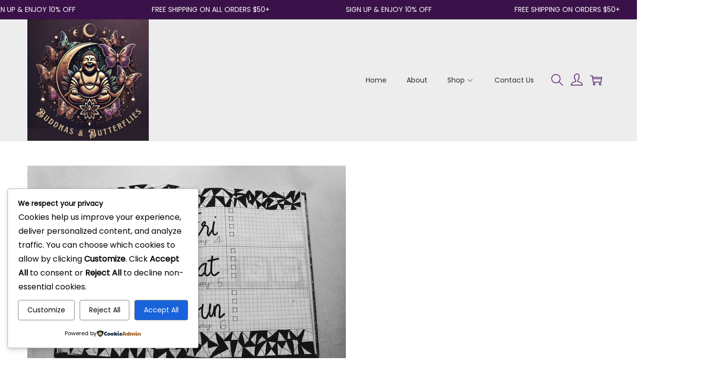

--- FILE ---
content_type: text/html; charset=utf-8
request_url: https://www.google.com/recaptcha/api2/anchor?ar=1&k=6LcBVSIrAAAAAHp8B5HhqBrz1XG4S8O46uDRnIKt&co=aHR0cHM6Ly9idWRkaGFzYW5kYnV0dGVyZmxpZXMuY29tOjQ0Mw..&hl=en&v=TkacYOdEJbdB_JjX802TMer9&size=normal&anchor-ms=20000&execute-ms=15000&cb=mf3p4b8c1mae
body_size: 45851
content:
<!DOCTYPE HTML><html dir="ltr" lang="en"><head><meta http-equiv="Content-Type" content="text/html; charset=UTF-8">
<meta http-equiv="X-UA-Compatible" content="IE=edge">
<title>reCAPTCHA</title>
<style type="text/css">
/* cyrillic-ext */
@font-face {
  font-family: 'Roboto';
  font-style: normal;
  font-weight: 400;
  src: url(//fonts.gstatic.com/s/roboto/v18/KFOmCnqEu92Fr1Mu72xKKTU1Kvnz.woff2) format('woff2');
  unicode-range: U+0460-052F, U+1C80-1C8A, U+20B4, U+2DE0-2DFF, U+A640-A69F, U+FE2E-FE2F;
}
/* cyrillic */
@font-face {
  font-family: 'Roboto';
  font-style: normal;
  font-weight: 400;
  src: url(//fonts.gstatic.com/s/roboto/v18/KFOmCnqEu92Fr1Mu5mxKKTU1Kvnz.woff2) format('woff2');
  unicode-range: U+0301, U+0400-045F, U+0490-0491, U+04B0-04B1, U+2116;
}
/* greek-ext */
@font-face {
  font-family: 'Roboto';
  font-style: normal;
  font-weight: 400;
  src: url(//fonts.gstatic.com/s/roboto/v18/KFOmCnqEu92Fr1Mu7mxKKTU1Kvnz.woff2) format('woff2');
  unicode-range: U+1F00-1FFF;
}
/* greek */
@font-face {
  font-family: 'Roboto';
  font-style: normal;
  font-weight: 400;
  src: url(//fonts.gstatic.com/s/roboto/v18/KFOmCnqEu92Fr1Mu4WxKKTU1Kvnz.woff2) format('woff2');
  unicode-range: U+0370-0377, U+037A-037F, U+0384-038A, U+038C, U+038E-03A1, U+03A3-03FF;
}
/* vietnamese */
@font-face {
  font-family: 'Roboto';
  font-style: normal;
  font-weight: 400;
  src: url(//fonts.gstatic.com/s/roboto/v18/KFOmCnqEu92Fr1Mu7WxKKTU1Kvnz.woff2) format('woff2');
  unicode-range: U+0102-0103, U+0110-0111, U+0128-0129, U+0168-0169, U+01A0-01A1, U+01AF-01B0, U+0300-0301, U+0303-0304, U+0308-0309, U+0323, U+0329, U+1EA0-1EF9, U+20AB;
}
/* latin-ext */
@font-face {
  font-family: 'Roboto';
  font-style: normal;
  font-weight: 400;
  src: url(//fonts.gstatic.com/s/roboto/v18/KFOmCnqEu92Fr1Mu7GxKKTU1Kvnz.woff2) format('woff2');
  unicode-range: U+0100-02BA, U+02BD-02C5, U+02C7-02CC, U+02CE-02D7, U+02DD-02FF, U+0304, U+0308, U+0329, U+1D00-1DBF, U+1E00-1E9F, U+1EF2-1EFF, U+2020, U+20A0-20AB, U+20AD-20C0, U+2113, U+2C60-2C7F, U+A720-A7FF;
}
/* latin */
@font-face {
  font-family: 'Roboto';
  font-style: normal;
  font-weight: 400;
  src: url(//fonts.gstatic.com/s/roboto/v18/KFOmCnqEu92Fr1Mu4mxKKTU1Kg.woff2) format('woff2');
  unicode-range: U+0000-00FF, U+0131, U+0152-0153, U+02BB-02BC, U+02C6, U+02DA, U+02DC, U+0304, U+0308, U+0329, U+2000-206F, U+20AC, U+2122, U+2191, U+2193, U+2212, U+2215, U+FEFF, U+FFFD;
}
/* cyrillic-ext */
@font-face {
  font-family: 'Roboto';
  font-style: normal;
  font-weight: 500;
  src: url(//fonts.gstatic.com/s/roboto/v18/KFOlCnqEu92Fr1MmEU9fCRc4AMP6lbBP.woff2) format('woff2');
  unicode-range: U+0460-052F, U+1C80-1C8A, U+20B4, U+2DE0-2DFF, U+A640-A69F, U+FE2E-FE2F;
}
/* cyrillic */
@font-face {
  font-family: 'Roboto';
  font-style: normal;
  font-weight: 500;
  src: url(//fonts.gstatic.com/s/roboto/v18/KFOlCnqEu92Fr1MmEU9fABc4AMP6lbBP.woff2) format('woff2');
  unicode-range: U+0301, U+0400-045F, U+0490-0491, U+04B0-04B1, U+2116;
}
/* greek-ext */
@font-face {
  font-family: 'Roboto';
  font-style: normal;
  font-weight: 500;
  src: url(//fonts.gstatic.com/s/roboto/v18/KFOlCnqEu92Fr1MmEU9fCBc4AMP6lbBP.woff2) format('woff2');
  unicode-range: U+1F00-1FFF;
}
/* greek */
@font-face {
  font-family: 'Roboto';
  font-style: normal;
  font-weight: 500;
  src: url(//fonts.gstatic.com/s/roboto/v18/KFOlCnqEu92Fr1MmEU9fBxc4AMP6lbBP.woff2) format('woff2');
  unicode-range: U+0370-0377, U+037A-037F, U+0384-038A, U+038C, U+038E-03A1, U+03A3-03FF;
}
/* vietnamese */
@font-face {
  font-family: 'Roboto';
  font-style: normal;
  font-weight: 500;
  src: url(//fonts.gstatic.com/s/roboto/v18/KFOlCnqEu92Fr1MmEU9fCxc4AMP6lbBP.woff2) format('woff2');
  unicode-range: U+0102-0103, U+0110-0111, U+0128-0129, U+0168-0169, U+01A0-01A1, U+01AF-01B0, U+0300-0301, U+0303-0304, U+0308-0309, U+0323, U+0329, U+1EA0-1EF9, U+20AB;
}
/* latin-ext */
@font-face {
  font-family: 'Roboto';
  font-style: normal;
  font-weight: 500;
  src: url(//fonts.gstatic.com/s/roboto/v18/KFOlCnqEu92Fr1MmEU9fChc4AMP6lbBP.woff2) format('woff2');
  unicode-range: U+0100-02BA, U+02BD-02C5, U+02C7-02CC, U+02CE-02D7, U+02DD-02FF, U+0304, U+0308, U+0329, U+1D00-1DBF, U+1E00-1E9F, U+1EF2-1EFF, U+2020, U+20A0-20AB, U+20AD-20C0, U+2113, U+2C60-2C7F, U+A720-A7FF;
}
/* latin */
@font-face {
  font-family: 'Roboto';
  font-style: normal;
  font-weight: 500;
  src: url(//fonts.gstatic.com/s/roboto/v18/KFOlCnqEu92Fr1MmEU9fBBc4AMP6lQ.woff2) format('woff2');
  unicode-range: U+0000-00FF, U+0131, U+0152-0153, U+02BB-02BC, U+02C6, U+02DA, U+02DC, U+0304, U+0308, U+0329, U+2000-206F, U+20AC, U+2122, U+2191, U+2193, U+2212, U+2215, U+FEFF, U+FFFD;
}
/* cyrillic-ext */
@font-face {
  font-family: 'Roboto';
  font-style: normal;
  font-weight: 900;
  src: url(//fonts.gstatic.com/s/roboto/v18/KFOlCnqEu92Fr1MmYUtfCRc4AMP6lbBP.woff2) format('woff2');
  unicode-range: U+0460-052F, U+1C80-1C8A, U+20B4, U+2DE0-2DFF, U+A640-A69F, U+FE2E-FE2F;
}
/* cyrillic */
@font-face {
  font-family: 'Roboto';
  font-style: normal;
  font-weight: 900;
  src: url(//fonts.gstatic.com/s/roboto/v18/KFOlCnqEu92Fr1MmYUtfABc4AMP6lbBP.woff2) format('woff2');
  unicode-range: U+0301, U+0400-045F, U+0490-0491, U+04B0-04B1, U+2116;
}
/* greek-ext */
@font-face {
  font-family: 'Roboto';
  font-style: normal;
  font-weight: 900;
  src: url(//fonts.gstatic.com/s/roboto/v18/KFOlCnqEu92Fr1MmYUtfCBc4AMP6lbBP.woff2) format('woff2');
  unicode-range: U+1F00-1FFF;
}
/* greek */
@font-face {
  font-family: 'Roboto';
  font-style: normal;
  font-weight: 900;
  src: url(//fonts.gstatic.com/s/roboto/v18/KFOlCnqEu92Fr1MmYUtfBxc4AMP6lbBP.woff2) format('woff2');
  unicode-range: U+0370-0377, U+037A-037F, U+0384-038A, U+038C, U+038E-03A1, U+03A3-03FF;
}
/* vietnamese */
@font-face {
  font-family: 'Roboto';
  font-style: normal;
  font-weight: 900;
  src: url(//fonts.gstatic.com/s/roboto/v18/KFOlCnqEu92Fr1MmYUtfCxc4AMP6lbBP.woff2) format('woff2');
  unicode-range: U+0102-0103, U+0110-0111, U+0128-0129, U+0168-0169, U+01A0-01A1, U+01AF-01B0, U+0300-0301, U+0303-0304, U+0308-0309, U+0323, U+0329, U+1EA0-1EF9, U+20AB;
}
/* latin-ext */
@font-face {
  font-family: 'Roboto';
  font-style: normal;
  font-weight: 900;
  src: url(//fonts.gstatic.com/s/roboto/v18/KFOlCnqEu92Fr1MmYUtfChc4AMP6lbBP.woff2) format('woff2');
  unicode-range: U+0100-02BA, U+02BD-02C5, U+02C7-02CC, U+02CE-02D7, U+02DD-02FF, U+0304, U+0308, U+0329, U+1D00-1DBF, U+1E00-1E9F, U+1EF2-1EFF, U+2020, U+20A0-20AB, U+20AD-20C0, U+2113, U+2C60-2C7F, U+A720-A7FF;
}
/* latin */
@font-face {
  font-family: 'Roboto';
  font-style: normal;
  font-weight: 900;
  src: url(//fonts.gstatic.com/s/roboto/v18/KFOlCnqEu92Fr1MmYUtfBBc4AMP6lQ.woff2) format('woff2');
  unicode-range: U+0000-00FF, U+0131, U+0152-0153, U+02BB-02BC, U+02C6, U+02DA, U+02DC, U+0304, U+0308, U+0329, U+2000-206F, U+20AC, U+2122, U+2191, U+2193, U+2212, U+2215, U+FEFF, U+FFFD;
}

</style>
<link rel="stylesheet" type="text/css" href="https://www.gstatic.com/recaptcha/releases/TkacYOdEJbdB_JjX802TMer9/styles__ltr.css">
<script nonce="0B4pcNm7pFiA6d8rgMZYRQ" type="text/javascript">window['__recaptcha_api'] = 'https://www.google.com/recaptcha/api2/';</script>
<script type="text/javascript" src="https://www.gstatic.com/recaptcha/releases/TkacYOdEJbdB_JjX802TMer9/recaptcha__en.js" nonce="0B4pcNm7pFiA6d8rgMZYRQ">
      
    </script></head>
<body><div id="rc-anchor-alert" class="rc-anchor-alert"></div>
<input type="hidden" id="recaptcha-token" value="[base64]">
<script type="text/javascript" nonce="0B4pcNm7pFiA6d8rgMZYRQ">
      recaptcha.anchor.Main.init("[\x22ainput\x22,[\x22bgdata\x22,\x22\x22,\[base64]/[base64]/[base64]/[base64]/[base64]/MjU1Onk/NToyKSlyZXR1cm4gZmFsc2U7cmV0dXJuIEMuWj0oUyhDLChDLk9ZPWIsaz1oKHk/[base64]/[base64]/[base64]/[base64]/[base64]/bmV3IERbUV0oZlswXSk6Yz09Mj9uZXcgRFtRXShmWzBdLGZbMV0pOmM9PTM/bmV3IERbUV0oZlswXSxmWzFdLGZbMl0pOmM9PTQ/[base64]/[base64]/[base64]\x22,\[base64]\\u003d\x22,\x22GMO9ISc5wp01w71OwpnCuRnDiSTCrsOJRXZQZ8OCWQ/DoFMdOF0WwpHDtsOiEhd6WcKsa8Kgw5IOw4LDoMOWw7BMICUnMUp/KMOKdcK9fsO/GRHDt2DDlnzCkXdOCBQxwq9wKnrDtE0rBMKVwqcDQsKyw4Rzwp90w5fCr8KDwqLDhRzDs1PCvxJPw7J8woTDmcOww5vCmxMZwq3Dil7CpcKIw5Avw7bCtUTCpQ5ESHwaNTfCg8K1wrpuwqfDhgLDmMOCwp4Uw7PDvsKNNcK/KcOnGR7CnzYsw43CrcOjwoHDpsOcAsO5HSEDwqdyMVrDh8OnwqF8w4zDiU3DomfCt8O9ZsOtw787w4xYYk7Ctk/DuSNXfxDCmGHDtsKUIyrDnVVsw5LCk8Oyw7rCjmVYw4pRAG/[base64]/CncOmwpDDisKwBsO3w7XDmcKbaELCmMORw5jCscK2woB3R8OYwpTCp2/DvzPCkcOgw6XDkUTDuWw8NHwKw6ErL8OyKsK5w5NNw6gTwp3DisOUw64tw7HDnGQvw6obYMKEPzvDtB5Ew6hXwrprRyDDjBQ2wow7cMOAwqk9CsORwqolw6FbTsKCQX4mN8KBFMKVUFggw5RFeXXDucOrFcK/[base64]/Ck3PCssO3Y0ojDMKZHMKCDAw6YsObNsO2S8K4DsOgFQY7FlshfsOHHwgvXibDs0J7w5lUci1fTcO4aX3Cs29Nw6B7w4VlaHpWw4DCgMKgaH5owpliw5Vxw4LDlBPDvVvDucK4ZgrCu1/[base64]/CrDLCm3RTdgQ4w6rCgSYTwqfCtcO/worDj18+wq88LxXCgx59w6DDnMOEFQLCrsOGYwvCqzbCmMOsw5HClsKVwobCpMOuR2jCq8KAGRMGCMKiwobDoS4ce3wneMKIAMK4cXfCjD7CgcOnSxXCrMO8GMOQQ8KkwoR5CMOhbsOoLjwwBsK0woZXZHLDk8OEScOKSMOzeFLDmcOrw4TCtMOEHFHDkwF1w5cRw6/Dl8Kuw7lSwrt6w7HCocOBwpMIw5wGw6QLw5DCtcKHwp7Dkw/CocOBDRbDjEXCljvDiivCisOwCMOvMcOhw4TCq8OAVyPCmMOQw4gTVk3CoMOVQsKtDcOza8OOXl3DkBDDji/DiwM5CFE/XVYuw6o0w4PDlzHDn8KjazMeDRfDr8KCw5YMw7VzYyHCoMOVwrPDk8OCw4PChwjDhMO9wrYew6DDkMKew5ZeOQzDvMKmR8K0E8O6R8KRAsK0bsKDbhpmJyPCuHHCqsOZHU/Cj8Kfw5rCosO1w6TCuxXCmjUawr/Cm34fQhnDp0oMw5vCkTPDvjY8UjDDkAlXA8KQw7Q5AgTDvsKgB8K4wqrCucKQwofChsKUwos3wr93wq/DrB0mEW8/IcK0wo1tw4Vkwp8iwpjCh8OuLMOVDsOmaHBUAVouwr5HE8KBDMOcXMO4w5owwoI1w7PCrjJGUMO9w5/DlcOmwoQNw6vCuEjDu8OsSMKkIUc4amXDrMOXw5rCo8KYwrvDtyHCh2AKwrU5WcKjwqzDiTXCtcKIVcKGXzfDqMOceGdVwrXDqcKJb2rCgR0cwoHDkkomaShLPxs7wopNc21fw7/CmldrZV3CnFLCrMKiw7l1w5bDtsK0O8OYwplPw7/CtwwzwpbDqnPDigl/wpw7w4FpW8O/cMOPWsKSw4pLw5PCuwVfwrXDq0MXw6Iow7NQBcOLw44jEsKAI8OJwq5NNMKyfW/CtibCqsOZw7AzLsKgwqfDu3DCpcK6Y8OYEMOFwooTEDF9wptiwqzCj8OVwopGw7opazUgLU/[base64]/LHxlE8O/EsKBK1nDnSXDhsK8wockwoFJwo3CqXIIVnbCocKwwqzDkMKuw4XChAAKNm0sw6gNw4PCk01VDVXCklXDlsO0w7/DvQHCtcOTD03CssKtaQTDocOBw6U/[base64]/DjcOlw5pEw6JMYcKREC/DuAfCqMKfwr9wFMO6JmkFwoLCt8OKw4Jrw4jDhcKeUsOFHB19wrBNGC4Aw4tXw6fDjCfDvnDClcKmwoPCocKDbi/Cn8KsFkpiw57CiAAIwoohSAt6w6jChMKSwrXDmMK5fMKGwrvChsO4R8K/UMOtQsO8wrchaMOTMsKLUsONE3rCllfCjGnCpsO3MwDCg8Ole1PDhcOaGsKQa8OAGsOgwrzDpzTDvcKzwoIUE8KAc8OkHEgifsOow4PCnMKvw78FwqXDnSXChMOpJzbDp8KWUnFJwrjDj8KnwqQ6wpDDgSvCksOcwrx2w4TCt8O/[base64]/CjTzDr8OkwrjDmxNQwrlxCMKXwovDqMKBBsOKw6p9wpTCtmYpBnAEAG8zL1nCosKKwp9RSTTDvMOFLSLDgG9NworDiMKrwqjDsMKYSTdXIktUMkIXcE7Dq8OcPwFdworDhivDp8OlEVtIw5UJw4p8wpvCtMORw6RYegR1B8OYQhY4w44cdsKHPx/[base64]/Dm8ODwqPDqsKoTid7w5h8KzFZLy3DgCdJYn1Fw7HDiUBgK2tKFsKGwqXDvcKNw7vCuWp/SxPCtMKsecKAOcKawojCujUlwqY6MFXCngNhwrLDmxM2w7/CjnzCr8OOQsOAw7USw5lhwpISwpZkwrxHw7vCuQkRFcKQdsOFLjfCsnPCoRIlbxocwrM+w4wnw5F3w6U0wpbCqMKaYcKYwq7CrDdNw6Y6w4vCmAgCwq5uw63CmMOcBBDCvxpEN8OEwpdKw5YKw7vDtFnDvMKJwqE+AHBqwpk2wpljwo0oUnE+woPCtsKsM8OIw7/Cn01Iw6FlXjc1wpbCksKSwrZtw7/DmUMsw43DkSFfTMOFVMOlw77ClGRFwq3DtS4KAFrCvDQNw5gAw6vDqxdlwpMyNC/Dj8KiwoXCmFHDgsOcwpQwQ8KmM8K0aBY9wrHDpinCs8K6UzgVdzEvVynCgx97flEiw6YIVgQKWsKEwqkMwq3ClMOSw4DDoMOQGQUfwqrDh8OZK28Vw6/Dt0E8X8KIIFpqVjXDrcO1wq/CiMOGfsKtLkJ/woNQS0fCgMOGcl7ChsOrM8KFd0jCsMKgPhMEZsOkY2rCusOrasKNwobDnCFSwozCiG8NHsOPL8ONQWEtwpLDiRJww7chGgpvK2ggS8KpaGdnw7Apw5HCvi0JaQzCtWLCjMKmJWwLw40swq1/P8OONE5jw7/DqMKUw7lvw5fDv1fDm8OFeTo6DDQ9wpATAMKlw6jDugc6w5jCiysRXh/DgMO8w6bCgMKgwoc2wo3DvTNNwqTCjMOeCsKDwrMXwoLDqi3DocOGFA5DPcKBwrc4SV0fw6EkFUwfVMOCB8O3w7nDs8OuCR4TDSo9AsOJwp5GwqpEaRDClQ8Cw7/[base64]/aMOEwrnDkS0iw5fCpRDDr0/DrHLDjMOPwqRWw7jCvw3DgABkw6d/w57DisOxw7Q9QkjCjMKkbhpzFHRNwrAwOHvCvcO6fcKcBXhBwoJ/wqZnM8KRGsKOw4TCkMKKw4/CvAgaccKsI3nCnFl2ECoHwpF9G2AODMK/M2J3FXJMWEFFSkATScOpJCdwwoHDhA3DjsKXw78Iw7zDkDvDiF90XsKyw6HChGYDNsKWCEXCo8OSwoALw63Cqns8wonCisONwrbDvMODY8KrwobDh3NpEMOEwrBpwpkFwrlhIGEBMGooH8K/wpjDg8KcNcOowoXCtUN2w6TDgGA6w6xLw4kww7wmCMOjL8Ofwq0ad8OMw7ceTRwKwqMuD2hKw64GPsOgwq3DkiHDk8KOwobCuDHCsjrCkMOedcKJSMKkwoQiwoIIF8KEwrhUXsKswr1swp7DiifCojlSQADCuSQpPsOcw6DDssK/ABrCgmgxwpofw4lqwrzClT9VSnPDkcKQwr9cwpzCosKpw5V7EEhhwoTCpMO1wr/DvMOHw7o7GsOUw4/CrsKTEMOjJcKRVkdROcOVw63CuAkZwpjDnVk9w4Zlw4/DrTJrbcKJDMKHQcOKfMOOw5gHLMObBS3DksOhNcKzw4wEcFrDjsKZw6vDvRfDvEcTeFttA30MwqrDombDlTzDqMOxDWXDs0PDl0/CnB7Ct8KGw6IFw50FL10Kwq3DhWEsw6fCtsOqwqjDmAEZw4DDsS8oUEgMwr01H8O1wrjCrmHCh0HDhMOMwrQIwoA1BsO+w7/Cp39pw5xIeWgYwpVUFg0yUmJPwpd0YcK/EcKEDH4KR8KmNjPCs2DCuBLDmsKXwonCssK5wqhOwrs3c8OfVcO3Owg3wp50wotgMxzDhsO+NhxTwqLDi0HCkHbCjGvCnD3DlcOgw7FOwoFdw6ZvRhXCiD/DmnPDkMO9cDk7eMOzZ0sXYGbDtUQeEh7CiFFnJcOUwp5DHDZKVW/Dg8OGGmJlw73Dm1PDrMOrw6sbFzTDhMKNClvDgxQgasKbVzQcw7vDs3nDjMK+w65Ww6cPBcOvc1jCmcOswoRhdQzDgMKUSgnDjcOWdsOjwpTCjD0nworDpGhjw6ggPcOyMwrCuVDDuTPCgcK3LMOOwpEET8OLGcOJGMOBIsKBRH/CgTpfdsO/YsK+Cxwpwo7DsMOpwqIQJcOGW3vDpsO1w7/CrxgZLMO0woxqwp4nw7DCi0seHMKVwpBpWsOGwosCWWNBw7DDvcKqPsKWwoHDtcKwPsKCMBDDi8OEwrJkwoHDmsKCwoTDrcKnZ8KWERkdwoYLQcKkPsOUYSErwpwyFzLDsEYyG1Mvw73DkcOmwol/woTCiMO7BTTCuX3CucKLFcODw7nChXfCkMOIE8OUA8OzRnViw4UhX8OOP8OSMMKBw7fDqDDCvsKEw4s1E8OtB0PDmmB+wpgPYsK9MwBnRcOXwrZzD1rCu0rDlWTCtS3Cg29mwoYIw4HDpj/[base64]/Cr8O4w7rCkcOGd8Knw6PCpiILwofDj8Ksd8KhwpdQwqfDgCEbwpPDrMOEWMO/[base64]/CgkJdw4RfPcKqw5BiQXsBwpfDjmRNcz/DrS7CgcKrQXp7w5/Cgn/[base64]/DsD1FAnjDrDlVw5TDnhzCucK4wqvDtQTChsO1w69/w40mwoV0wqfDjsOpwozCvTxZHChddzJOwrTDg8OLwq7CrcKAw5vDo1jCkT0pbQ9dDsKXAH3DtT9Aw5TCnsKYC8OawppfQsK2wqjCq8Kkwrsmw5DDrsObw6/DtMKcScKHeRTCgsKRw5DCmxDDoTLCqcKIwr3DoRpQwqgtw756wr7DicO+UAVAcyzDqMK/LhLCt8Kaw6PDrT0cw7rDj1PDocKowpDCokLChhUUG0EGwpDDtAXCg1pBS8O1wrohBRTDqhYtasOEw4bDtGVCwoTCjsKNQBHCqEHDn8KjZsOpX0PDh8O6HS4ld28CUWVewo/CpSnCgTMAw4LCrC7CoWt8GcKvwq3Dm0XCgFc2w7fCh8O0YQ/[base64]/w6zDq8K2chDCncOxF8OZwp5jSsObVCtmw5hJwpvCq8K/FVFuw7U1wobCqk9lwqcLFS1ZEcKSBQrCgcOSwqPDqTzDnh86Blw5I8KwYsOTwpfDhX9zRF3CuMOlMMOzfHxoTyN4w7/CtWgKFXgkw5vDqMOOw790wqbDo1QkQCEhw6nDtQ9cwpLCq8OWw44pwrJyIl/DtcKVfcOJwrg5JsKuwpoLMH7DjMOvU8ObQsOFQR/CskfCoD7Csn3CtsKZWcK0LcOjU0fDpxPCuxPDh8KZw4jCpcKzwqVDTMOJw5dvDi3DllLCoEnChFrDkShuLlPDtcOowpLDk8KPwp7DhGh8Si/CrH9ZDMK1w7TCvsOwwqDDuQ/CjEs/[base64]/Cim5Ww7J/[base64]/Clh9+dAPCpcKAM8O+w4/[base64]/CmMOZwoDDmcK5w6ocLsKpwrNuQ8KGGsKFVsOow4LDv8K+fGjCjywPJVYGw4Z/asOOUhd9acKGwrzClsOSw7hfIsOJw5XDrBYgwpfDlsKlw6rDgcKLw6ZwwrjCvQ/Do1fCkcOIwq7CssOIw4vCt8KTwqDCicKHSU4fGcKTw7hNwqkDTW/DkXrCv8KXw4rDjcOnHsOBwoTDmMO7WBAJclJ0SsK6EMOYw5DChz/CjBsUw47CjcKZwobCmH/Dp0PCnRzCoHDDv1Ulw7Fbwq5JwpQOw4HDs29Pw5Buwo/DvsOqLMKywooWUsOrwrPChXvClT1XZ1VAIcKcWVLCn8KJw7xmUQHClsKaMcOeEglUwqVeWWlAEwY5woRQVWgYw70xw7t0f8OCw59HJsOVwr3CtkB5bcKTwo3CscO5ZcOzecO2VE/Dv8K+woQzw4BFwoxsRMKuw7dLw4zDp8KyD8KgK0DCo8OowqHDpMKRY8KXOcKFwoMwwpgaEU0Vwp7CkMO/woHCmjbDtsOMw7x/w7fDo1HCgQJ1eMKWwqDCkhQMJUPDgAExIsKwMMKsFMKZEwnDlxJNwrfCnsO/FlPChGsudcKxJMKawqpHTmHDpRZLwqvCsA1Zwp/DvkwYU8KnZ8OjHU3ClsO+wqLDpQzDiHEPK8O0w5jDk8OVMDDClsK6cMOcw6AMUnDDvygDw6DDr0MKw69Pwol7wqHCkcKTwrTCtxIUw5PDtQMjHMKJBCM4b8OZJVVmwo0ww4M/[base64]/DlXXDpMOEXSfDsBF9Q2NXY8KKcx0rw4l3wqfDuFkQwrjCoMKhwpvCnDEFUcKVwqPDlcOWwodSwqcBFmswcAXCpQnDpSfDhH3CtcK5GMKiwpbDuyPCuXobw7seK8KLHQ7Cn8K5w7rCqMKvIMKrWBpAwqxFwoB1w7Mww4IYX8KoVF5mCmtjZMO7PWPCpsOAw4d4wr/Dui5lwpgowqULwrheUGpSO1k8IMOtclHCtXbDv8OYUHdxwrXDlMO7w5VHwpvDnFIcRAo0wr/[base64]/DpVbCrSbDusOSGcKBE8Obw4nCqcOVT31Kw4rDjMOhMWcxw5XDmMOgw4rDkMOSYMOmVh5Hw40zwoUDwpjDh8OTwoosPVbCucOXw7glOHAVwr0mdsKlfgzDmXkASDVww4V5HsOUfcKIwrUDwp9ZVcKSGC55wrpdwo/DjsOvbmhxw4TCocKqwqTCp8KJEHHDh1MAw77Dqx8AR8O9Pl0CX3PDgAzDlj5nw5A/BFl0w6tOasOXWhlFw5/DmwzDs8Kow59Kwo3DqsOSwpLCnyJfF8KzwpnCiMKGZsK9aCrCpjrDjmrDkcOgesO3w6UwwpPDgg4QwrtJwq/Crno5w5zDqgHDnsOjwr/DoMKdBcKNfT1bw5fDoWsjNcKewrkTwq0aw6x1Mg8NSMKswrx5ZSN/wotQwpPDgnhsIcObayxXZ1TCuwDDuS11wqkjw6XDuMO3J8KwWXVVVcOmJMK9wqsywr19MjbDlQFZDsKbdkzCrBzDgMK4wp0bTcKbT8Oqwp9QwqMxw5vDsiYEwoorwrMqb8OoMQYNw6LDj8K7FDrDs8Kgw5pKwr5/woI/TQDCinrCui7DqyMHdDZKQMKhGsKVw6oPciLDksKyw7bCscKaCUzDhBzCocOVP8OOFDXCgcKaw6MGwrkFwqjDhkw6wrfCjzXCksKswo5KMAVnw55qwqHDg8OjVxTDrBvCn8KfbsOMUURIwo/Djz7DhQJFX8Ocw4ZhQsOXX1FjwqYJfsO5X8Kme8OeEnU7wpt0wrHDnsOQwoHDrsK7woZ9woPDq8KyQ8OsZMOLIFrCvXrDlznClG04wpXDjsOew7wwwrbCucKPJcOxwrRWw6vDi8Klw7/[base64]/w5EgwrvCqsOpwpttwpgDw6M1VkzCisKawqjClcOWwroBLcK9w5rDrDZ6wrDDmsObw7HDknAVVsKpwqoJUydfFcKBw6TDmMKlw69wUCIrw5I1wpfDgDLDhxpWR8OBw5XCjQbDicKdS8OkQ8OIw5JXwppXAydew5/CnHDCi8OeKsKJw4Z/w4FCDMOPwqIhwrjDvw5nHS4kf25Hw61+SsKww5BLw5LDrsOow7MIw5TDvnzCl8KDwobDkxvDmC0mw4QrNljCtWxfwrjDrGvDnzPCiMKFw5/CjMOJNcOHwqlhwpUaT1dNdG14w4d/w7PDt3LCk8OqwqrCusOmwq/DksKaKAtQG2EcL0UkMzjDp8OSwqUtw5gIJcK1asKQw4LCtsO+AsOdw6vCjHQVCMOGEk/CiF0iw5vDlAbCtEUgT8O4woctw7HCom1ONB3ClcOyw4kAUMKxw7rDpcObScOowqVaZBbCrhfDth1vw6jCiVVVAcKJM1bDjCtpw5B6csKbHcKkJMKOXGYNwrM4w5F6w6s9wodkw5HDlih2Xl4AFsKLw5tnMsOAwr7DmMODEsKFw6/[base64]/ClcOaw4orw40lw44HPsOBRMKpw60Yw7fCo3HDmMKLwpXCk8ONOyYcw7Qid8KtVMOAdMKqa8OUcQjCjzszwrDDiMOLwpzDuRV+QsOkD2gQBcO7w7hOw4ElFx/CiFdjw4Rdw7XCuMKow7IWUMOGwqfCl8OVKmfCl8KYw4MRw6Bxw4IQY8Kpw4t0wplfCADDglTCqMOIw7A/wpplwp/Cv8KHeMKNXQ/CpcKBOsO2fn/Dj8O9AwLDnnNHJzfDjgbCoXk9QsORB8Kow77Dn8KcZsOpwqwpw6cTaVISwo4kw53CuMOqIcKow5M7wrMwGMKAwp3CocOGwq8APcK8w70pwovChxvCm8OOw4LCgsKSw4FMLcOfA8KTwrTCrT7Ch8K2wo0fChFKXW3CssK/YkIqCMKoCmnCicOJwoXDsRUhw5PDgn7CtmXClD9pE8KWwrXCnipwwq3CpzZfwoDCmk/ClMKGDE05w5TCv8Kwwo7DmFjCvMK8AMOqJl0QPmUDF8OEw7vDkB1hQgDCqcOxwpbDqsKoRMKHw7p9cj/CrcO+Oy8Dw67CtMO6w4ZFwqI/w5rCoMOTAVtZWcOwAsOxw7nDpMOWV8K0w6Umf8K8woXDiSh3LcKTT8OHGcOjNMKDAzXDosODRgZlFygVwrkMN0JqfcK2w5FaaCQdw4cowqHCtl7DiUFKwqB3cjfCssKgwqEsMsOIwpUsw6zDr13CoDpTIFzCkcKJFsO/PmXDtkHDm2Mmw7fDhFVoNMKFwoJjXGzChsO3wprCjsOvw67Cs8KoeMOQDsKbQsOWccOQwpZBdcKKWw8DwrzDsFXCq8KMZ8KRwqsdWsOGHMOXwrZjwq4jw57CocOIUh7DnWXCoUU7w7fCpEXCq8KiNsO4wpVMasKMJHVvw5gCJ8KfAj9Fc0NIw67CucOkw63Ch1w/WcKdwrNWHk/DlTggQMKFVsKqwo5cwplxw7JkwpLCp8KUTsOZC8K/wqjDj1zDjFwYwoXCqMKOI8O9TsOfe8OeSMKOBMKYXMOWDQBbf8OFFwYvOm0zwrUgGMKGw4zCucO8w4HClkLDvG/Dq8OXbMObUHVOw5IhSzF1B8KPw7wPOMOTw5nCrsOqAXU9V8K+w6nCuVBfwofCnSHClwchw6BHFzwWw6HDknZnWELCsRRPw4nCqCbCpyEXwrZCEsOWw53DrTDCkMONw6AAw6/[base64]/[base64]/CksOkRjkcJcKUw5xlwrrDo8OlwqA7wrlQw6cEasONwonDn8KgF2DCjsOLwr8Xw7XDlHQkw5nDisKmCEImGz3CnyVRTsOLUHjDmsKmw7/CuyfCu8KMwpHDjcK1wpIaNMKCbsKEI8OWwrzDp3xyw4drwp/ClzoODsK+NMKSJ2bClmM1AMKDwozDpsO9MRcmKB7CrB7DsGnDmm86MMOccMO4WjTCr3vDo3zDnn/DlcOhUMOvwrPCocOTwqF3GXjCjcKBPsKuwrnClcKJFMKZUyZ3bmLDocOTKsKsNF4Wwq9Ow5fDlGkyw6XDkMOtwrsQwoBzTSULHl9iwq9HwqzChWEfQsK1w7HCgywwIwPDixFQD8KFSMOWbmTDiMOmwoc0BcKxJQl/w7w/w7fDs8OkFjXDo3DDmMKRPUkTw6LCrcK9w4/DlcOKwr/Cs1kSwqDCmBXCh8OiNl1xYQkLwqTCl8OHw5TCq8Klw44veQ8gZGsYw4DCjA/DsAnClcOYw5bDsMKTY07DhmXCuMOCw6nDi8Kuwrt5I2DCmEklJCHDrMOtR2TDgE/DhcOPwpvChmUFbShIw6jDgHvCuCoUOF1zwofDuw9NDzVmGMKeZ8OWBwTCjsKfR8O5w7Q8Z3dHw6XCjsOzGsKRXQ4IHMKfw4zCkAnCvEkbwp3DqMOYwovChsK6w4LDtsKJwqUhw7nCv8KfIcKEwqvCoxU6woYuV1LCjMKNw6zDmcKiCcOaf37DkMO/XTXDs0LDuMK/w4w2E8K8w6nDmUjCu8KocBt7PsKIccOdwq/DqMOhwpkQwq/DnEw6w4XDoMKhw4lbGcOmfsK3RHjCvsOxKcKwwoMqORwnbMKpw75Vwr5aKMKFMcKqw4nCvg/CucKDPMOgZl/DhMOMQsKwFMOuw41ewpHCrcOGfx57ZMOMZEIww5FQwpdmQTJeV8O0QA5lacKMIivDl37CkcKZw7Npw7HCvsKow53CmsKMSXAjw7ZdUcKpHBPCg8KZwrJwQC1ewqvCgCHDlggCA8OQwpNqw755esKEH8Kjwp/DvxQuLCoNVUbDtQPCrX7CncKYw5rDs8K/M8KKKw9hwoHDgBwIFsOiw6jClG4PK1/DozNcwqJ8LsKTGxTDtcOoEsKHRRBWSlQyEsOpIS3CtsOqw4csDVgSwo/[base64]/wq7Dt2x/wqRIGBnCskLDj8K/wo3CmcKawrULw4rChsKecX7DusKHRMKcwpR9wqgOw4DClT4Hwr8GwpPDji9IwrPDrcO7wr5ZZj3DqWAjw6PCoGPDr1zCnMOQOsKfXMKrwrvDosKEwq/CssK3IsKIwrXDu8K0w6VPw7FcdCwLVnMScMOiYgvDncKwcsO7w4FaDy14w5BgVcOkCMK3RsOrw4Q9woxxG8OOwoBmOcOfw7Akw5E3YsKoW8K5I8OgCjl5wrrCqCTCvMKbwrnDtcK0VcK0RzE5KmgbT3BQwqs9PnHDjMO3wpctPigbw6oOLF/Ck8OAw6nCl0/DhMOCUsO3EsKbwqY6TcOSUjswa08tVijCghHDtMKWIcKFw7vCoMO7Vw/CrcO9WRnCrMK6Ew0YEsKeQMO3wo7DuwzDpMOtw4XDn8OKw4jDiFNud0oowoVmYnbDk8K0w7AZw7E0w4w6wr3Dg8KPCh8zw6h4w5XCqHrDosO5NMO1IsOUwqTCgcKuNVgdwq8vQnwBW8KJw5fClwbDkcKswoELe8KPFzcXw4rDlHXDhCzDtU/[base64]/JMK6JcOIwq4dwrtVw4zDlUQLwqjCk2d7wrfDtRNjw4XCkWhvaCN5Z8K1w79MQsKKPcOhc8OWH8Onb2EwwoxrCg7CncOawp3DjEbClQIPw7B9M8OlBsK6wqzDsDxVA8KPw4jCojAxw73CmcO5w6VmwpTCksOCVSvCiMKWXiYewqnCssK/w6piwp13w43ClV1nwp/Cg1ZewqbDoMO4GcKvw50zA8KUw6p8wroywoTCjMO0w4IxO8O5w6nDg8KMw4wow6HCs8OJw6zCilXCqANQSDDDjRt7ADgGOcOTXsODw6o/wrF8w5TDuxMEwqM6wojDnwLCgcKOw6XDvMOFVMK0w4ROwpQ/[base64]/CkcOBw4pVw5HCo8Kow5IxAxzDvhnCvBEswqU3wqgHOwQ5woB1eDHDhigNw7vCn8KyXA8JwoVkw4cKwp3DvgXCoBrCksOGw6/DssO6KwNmb8Kywp/DqQPDlwkSCcO8HMOxw5ckGsOLwprCisOkwpbDv8OoDS8DNEDDg1PDr8Omw6fCoFYNw6LDisKdI2nCi8OIUMO+NsKOwpbDl3fCnh9PUi3CkEkSwrTCtgx5JsKdMcO5N2PDqW3DlDkqacKkPMOcw4vDgzslw7nDrMKxw4lRe1/[base64]/[base64]/RMKwwoowwrURwow2w4fDisKOwrXDgjXDnMO9YwfDmMOkLsKab2bDrhcewrUBEMKBw6TDg8O+w7Frw513wp4RczfDqXrDuTgNw4nCncOIasO9LVIwwowrwqPCg8KewpXCqcKgw4nCnMK2wr9Uw4sBDjR1wogsacOsw7nDtwlEIxIJRcObwrjDmMKBKHvDtl/DihVjBMKjw4bDvsKgwpPCj28xwoTCqMOPMcOXwpACLCPCi8O7dhdAwq7CtAPDvWFMwpl4WkxfQTrDqE3CusKbCinDvsKLwoMsWsOfw7DChMORwoHCmcOkwoXDlnTCuwLCpMO/WAbDtsOgTjzCocOfwprDsj7Dn8KTMX7Cr8OKZ8OHwqjCsE/ClTZnw79eD2TCvMKYC8O7acKsVMK7VsO4wpoiZ0bDtR/DgsKBEMKTw5zDjhDCtE0/w4fCvcO0wprCpcKLJSTCmcOIwroQDDHCgcKtYnBqSH3DusKcSxk+c8KWAMK2KcKbw67Cg8KXacOjU8OpwoJgdV7CusOnwr/CjcOEw50owp/CrT1OJsOxBxjCvsKwXw5dwr13wptvXsKiw4EDwqBUwpXChB/Dj8KRUsOxw5B9wrQ+w5bChAMGw57DgmXDh8OPw7R7TgxRwqDCilNWwq4uUcOGw77Ctwxgw5nDgMKyDcKrCR/CoCDCsD1bwrBqwqwREsOVQkwtwrvCm8O/wqHDssK6wqLDqMOFJ8KGN8KHwpDCmcK0wq3Dl8KFBsO1wpg1woFMXMO9w7fCo8Ouw63DsMKdwonCiSIwwrDCq38QDhLDsxDChCU2wqPCh8OZfMOUwrHDiMOOwokPG0jDkAbCu8OpwrPDvh4cwroBcMO+w7/[base64]/DmxF8w695wrQaaCEoHsOaX8KrwoQgw4QLw4xGXcKMwrVvw7tORcKzKcKwwo81w7zCusOgJSh0GS3CssO7wrvDhMOGw7bDgMKTwpJ+JFLDhsOUYcKJw4XCrjJWdMO/[base64]/CtMKCwpxNwrzCjXlUw77Dm8K8AmYLwqLCojTDpgDCn8O2wqbCmnwJwotIwr3CncOxCsKUQcO5UVJ8Jww3c8ODwpIwwrAnPklwYMOAKXMgAxzDvxt5VMOOBEs5IMKKNHTCk1bCoWY3w6o8w4zCq8ONw5FdwrHDgRY4EQdJwr/CuMOUw6zCik/[base64]/CncKQwod7SsKQwqfCr8KOw7zCpcK/wp1UZxrDuQd6XsOYwo3Ck8Kfw4XDmcKCw6rCqcKbPsOEXhTCucO5wqItVVhoesOiMGvCnsKBwozCi8OWdsK+wrbDl1bDr8KKwrHDvFV/woDCrMKhPsO2GMOUQnZeCsKoSx95LHfCrzIuw54FGl0gDMOpw4PDuV/[base64]/CjGPDvAo1bXsAICY3wqJSw4/CnMO2wovCvcKPRcOCwoQAwr8Ow6I9wrXDg8KawrDDksOhbcK1HmFmYkxoecOiw6t5w7siw5wswp3CtxwjP35qa8OYCcKVcw/ChMKcYj1jw5TCj8KUwrXCmDbCgW/CtcOhwpPDp8OBw4Mpw4/DrMOTw5PCkhprNMKLwo3Ds8KlwoIhaMOrw73ClcO1wqYYJMOgNzPCr34cwqzCgMOfIBvCvAhww5lbfw9TcWnCqsObGAAOw5VGwrc5YyZgOVAKw4TCs8KgwqdPw5U/[base64]/DvMOdC8OTwoXDgAvCocO5wqcgIsOCFSjCrsODPUBQPsOuw7nDnF3CnsKHEmV/wpHDtGzDqMKLwqLCvsKodwTDicOww6PCsi/Dp34ew53CrMKwwo5iw4A0woPCo8KgwprDklfDnMKYw53Dn2hzwqlnw6Ujw7HDicKeXMKxw6suZsO4DMKydDPDmsKKwowjw4rCjCfDnSdhfTzCqhYHwrrDrhcxaSzDgijDosOCG8KiwpUYPxTDlcKpaW4Fw6PDvMO/[base64]/wqDDn0LDpsKqJsOaOsOLGFBjwqBpdy5GcX5twrEAw5DDssKiAMKqwojDhEHCq8OQAMOTw5tFw6UZw5QifmwtQ17DuCRJQcKrwq4PSTPDhMONb0Bcw6pJTsOPN8OLaDJ6wrM/KsOFw6nCm8KYfzTCg8OaV0oWw6cRdzh1TcK5wrXCmE5yM8OQw6/CscKVwqPDiAzCi8Ogw4fDmcOQf8Kww4HDsMOCFsK9wrTDtcOlw6gwQ8K/wowYw5XClilHwqkiw5YSwo00YwjCvTtww78JTcOKaMOYdsORw6Z4CsKnUsKxw5jCq8OMXMKfw4nDrQ1zWnzCq2vDpxvCl8OKwrlqw6QjwpcnTsKuwqgVwoV9V2LDlsO2wpPCi8K9wpHDicKew7bDtG7CvMO2w65ww7BpwqzDmhfDsC/CrB1TY8OGw6Yww4zDlzDDoGDCvRArDWzDrFjDi1w5w44jQ3PCnsONw53DisOkwpNJCsOKK8OKAcKGRMOjwoo/w65tDsOMw6QbwqrDmEc4OsOpTcOgKsKLDRLCrcKyaEHCtMKow57CtFnCpGstXcOvwrTCnAYfbigqwqPCqcO4w5k9w4c+woDCnTAaw7rDocOUw7E1NHfDsMKuA1FRMGbDqcKxw6ENw6FRMcKMc0jCh04fVcO0wqHDl29GL2YNw6vCkE5/wos0w5nCjGjDgkB2OcKOCkvCgsKwwrEzSwnDgxPCsxtbwqfCpMK8TcOrw5FRw6jCqsK3HGgAB8OJw47CksKCcMOybSPCihcVdsOdw5rCgBkcw7g0wqddUnfCksKFQwPDugNlXcO1wp8LRnzDqF/CmcKewoTDrTHCrMO3w50WwqHDgldkB3AOJFh2w4Abwq3DmRXClQzCqn16w58/[base64]/Clnl9wrzDsFDDmBzCpsOnw6IGCMKGNMKVw5LDlcKTcH4Pw5TDtcO+BhkJasO/TgzDhhAhw53Dgmh9T8OCw7lSPHDDrWNyw77CjMOLwpRew655wqrDm8OYwoxQTWnCrABswr5kw4LCjMO3TsK0w7rDtsOpFQ5bwp4nIsKMKzjDmFJaX0zClcKOdF/CoMKUwqHDlS1ew6HDvMOvwqVFw7jCpMOQwoTCk8KTasOpXg5qF8OkwrgOGFDCnMK7w4rCukvDo8KJw4XCosKLFUYJfk3CgGHCucOeFi7DimbClTnDtsOSw6xlwoVzw7/[base64]/DlsKEQRYow4nCrHzDulsqcgbCvMOmFcOAwq7CsMK4NcKJw7/DvsOXw7RHdEESG1d2aVEvw5XDtcOhwrbDvkQNRhI7wrfCgzhED8OuW2o+SMO2CWU/WgzCu8OkwosfCWfDi2bDsFXCg8O6A8OAw7ITesOlw6jDlW/CkQLCliPDvsKiPUQ/[base64]/w7o2ZcKuez/[base64]/[base64]/CmsO7wosfwo8zwpfDoEvDvFPCn8OYQMKvw7I9fAJ8X8OBPMOPZSFuZ3JbesOVJcOvT8OVwoVYDB0qwofCp8K7QsOYBsO7wr3Cg8Kiw5jCvFnDk3ovK8OheMKDM8OnLsO3WMKHwo4Cw60MwozCgsOpZGgWf8KgwovCj3DDpX5OOMK3GhoNEBHDnmIaBHTDmj/DusOJw5fCjABHwojCpVoSQ1VgX8O8woRrw6pUw7xUJmfCsngqwpJCbGbCpg3DqkXDm8O9w4bCuwh0HcOKwr/DjcKTJW8VX35IwpQwScO9wprCnXd/wpc/bxkUw4N+w6vCrxgYQxlXw5hAXcOuJsKfwp3Ch8Kxw5N0w7/CshLDv8Omwr8ZPsO1woJww6V5OAwOw58Tb8KuOEfDnMOLFcO5ccKcMsOcNcOQSQ/[base64]/Ct2lPwpPDgcKHUAcPXMKqD0jDsE3DscKMUMOjKkrDszPDmsKZQcKTw7xiwqzCm8KlK2PCoMO2a0BhwpV8WTPDilfDmijCgF7CqXFow68+wo5Hw4llw5wAw7XDg8ONYMK8e8KZwoHCicOHwosvZMONFg3CmcKdwojCrMKIwplPCmvCjgXCjcOgOigSw4nDhMKuMzvCjk/DrR8Sw6/CnMOvYjVFSlo4wq4Iw47CkRUZw5dJcMOwwqo5w7QQw4rDqgdNw6F4wojDhVBNQsKjPsKAJGbDk3t0VMOkw6QowrXCrAx8wpl/wqkuBsKfw7Vow5TDlcKIwrsdHBfCvwnCucOTbkrCs8OdQlPCi8OdwpcDfDF9Mxp/w7ITYMOURGZHTH8ZIMOLNMK1w6kGdCnDmTYuw488wolyw6nCiU/CtMOJUX0QQMK9UXkMPAzDnmNjN8K4w6ogJ8KQXkjChRMeNUvDr8O9w4/DnMK4w5vDiU7DtMOKCGXCvcOgw73DocK+w5FfA3cyw7cDC8KHwpFvw4sULMK/LjTCvMKnw67Dj8KUwpLDtA8hwpwqNMK5w5HDqQrCtsOvNcOqwpxmw589wp54woRyGEnDglhYw6VpSsKJwpxuOsOtasKeN2xcw7jDmVHClnnDhQvDnGrCkjHDhHA/Q3rCvVTDsVZWT8OrwpwwwoZswp4awopLwoNVZ8O4MzvDkk95JMKfw78jdglAwo54M8Kmw5JGw4/[base64]/Cqz3DiQ9IAcOGDnHDkcOMIQTCpg0CeMOYwqDDh8K2AMKbGGlxwr1IIsKqwp/[base64]/CunXCq2s0wqo4wrbDi0PCm8KSZsOXwqXDnMONw680OhlrwrdLHMK2wqnCuGHDoMOUw4AVwrXDncOqw4zCugVDwo7DlzlIPcORaVhywqDDqsO8w6XDiRRaf8O9esOQw4JcDsOAMXpnwrMJT8O6w7dLw7cOw7PCtWA/w6zDnMKjwo/DgcOvKR0LB8OyDgzDvnXDgRhBwrzCncO3wqbDvxvDq8K6J1zDpcKywr7CqMOacRHClnHCqUk9wofDq8KxZMKnB8Kcw4sEwr/Cn8OrwosRwqLDscKnw7fCtwTDk3cKQsOrwos+NlDCvcOMw5DCvcOQwrzCj3bCrsOfwofCnQjDq8K9w7zCtsKmw6FSJBhvDcOnwqARwrxlIMKsLzUwV8KFLkTDu8OvDsKhw4jCtCXChwdSRnphwovCjzMcdWvDt8KEFhPCjcOYwoxbAn/CiiTDlsK8w7Azw7vDjcO2Xh/DicO0wr0Xb8Kuwo3DtMKBGCoJb1zDs10PwohUD8K1BMO2w71zwpwywr/CoMOtL8OuwqVqwq/DjsOsw4ctwpjCnnHDu8OcEgFzwq3DtlIwMMKkV8OkwqrCkcOMw6XDm3jCusKsf2Ezw4TDvGfChW3DrW/DmMKvwoF0wq/CmsOxw71cXi5RIsOEUUUjwpbCtClVOwRHasOBdcOJwrHDmQIzwpXDtDFow4LDvcOWwpl1w7DCr2bCr2vCr8KPbcKZKcO2wqsKw6FFwrvCiMKkVUZhKiTCpcKRwocBw5jCrR4Rw7R4NMK9woPDh8KIPcOhwqjDl8K6w6k5w75PF0JJwp4dHS/CiG/DnMO4NUjCtk/DoTMQI8K3wojDlG4Nwq3DjMK4PX9hw7fCqsOiYsKQBQPDvi/CqygpwqdOPxzCocO2w5A8IUvDrzLCo8OlcWnCsMOjVyVjFsOrMAI5wpLDmsOBZGcvwoVUXnpJw748PFHDh8K3wpxRMMOZw7fDksO4LFDDk8OAw4fCt0/DqcOcw545w4o1I3LCicKYL8OZRWrCocKJTmHCt8O7wpZZRBo6w4gaFFVRfcOkwqxBw5nDrsOGwqAtDg7CiV5dw5MJw5pVw4QDwrxKw4/DvcO9woMuJsKLSDjDpMOrw7ldwrbDgHLDisOPw7c7Jm9Mw4nChcK+w5xMLxFTw7TCrE/CvcOxKMK5w6XCqERswol7wqMOwqTCtcKlwqFfbUjDuzPDqF7CrcKOVMK/w58Rw7/CuMOkJBrCt2DCi2jCtX7CtMO5UMODWcKgU3/Ds8K+w5fCocOpSMOuw5XDpsO9d8KxLcK/O8Oiw5hcVMOmMsOiw6LCv8OHwr8WwolpwqISw79Pw7PDh8KPw7LDksK0WyIqMTp/YEBSwqQEw7nDpMOlwqjDmGPCvcKudWwhw417Ahh4wphYSRXDiwnCrnsRwoF5w7FVwq9Yw4sVwoLDswtyYcKqwrPDqSlRw7DCqGTDm8KRWcKQwo3DkMKPwonDisOew6PDnh7Cl1pVw4bCl0FUN8O/[base64]/NQJcTsOaAMKbbAPCnRjDjsKvIU9pwogLwq1uwpnDn8OufisSY8KiwrbCmCjDlgXClsOJwr7ClkpJeAY3wplYwq/CpATDrh/[base64]/CoizCoF3DoGEnO8KnexPDhMKowo9xwpdCVsKdwrLChwTDr8OHBHzCtV4SCsKjVcKwJGPCpz3CqGTDoH9EZcKbwpTDsyNCMHJLEDA5Qy9Kw4d5HibCgE3Dk8KFw4jCn0ZaVgHDhicnfWzCr8OLwrUsTsOTCl9Qw6YUVSlxwpjDj8ODw5TDuDAkwpIpbGI7w5lIw7/[base64]/CqhbCiW3CkxTDjWtREMKTNcOyBMKSQRBVw7M0DCHCkgnChcKObsKhw63DszpuwqkSAMOjRcOFwpNVCMOeUcKbX290w5J6IiB8dMKLw53DoyTDsAJbw6zCh8K9VsOEw5jDnxbCpsKzcMOrFDgyGcKJTEtjwqM7wrA+w4lpw6EWw5xQOsKkwqgmw6/[base64]\x22],null,[\x22conf\x22,null,\x226LcBVSIrAAAAAHp8B5HhqBrz1XG4S8O46uDRnIKt\x22,0,null,null,null,1,[21,125,63,73,95,87,41,43,42,83,102,105,109,121],[7668936,994],0,null,null,null,null,0,null,0,1,700,1,null,0,\[base64]/tzcYADoGZWF6dTZkEg4Iiv2INxgAOgVNZklJNBoZCAMSFR0U8JfjNw7/vqUGGcSdCRmc4owCGQ\\u003d\\u003d\x22,0,0,null,null,1,null,0,0],\x22https://buddhasandbutterflies.com:443\x22,null,[1,1,1],null,null,null,0,3600,[\x22https://www.google.com/intl/en/policies/privacy/\x22,\x22https://www.google.com/intl/en/policies/terms/\x22],\x22OjIDf8SS6pwU1zCXlzTlEUFQNtSB0d4LEnLpYET2UJc\\u003d\x22,0,0,null,1,1763396825994,0,0,[251,188,141,154],null,[253,154],\x22RC-XXIo_gIaIsDaIw\x22,null,null,null,null,null,\x220dAFcWeA7jZG2Fc6Gjoqk6zgaFKVswsZNZoXvZU9RS2FXxPLD8fs8HTA97OUyNcqgG6q4-R9JdBRwqgALqLLdtrJFVoIdOK0I_WA\x22,1763479625961]");
    </script></body></html>